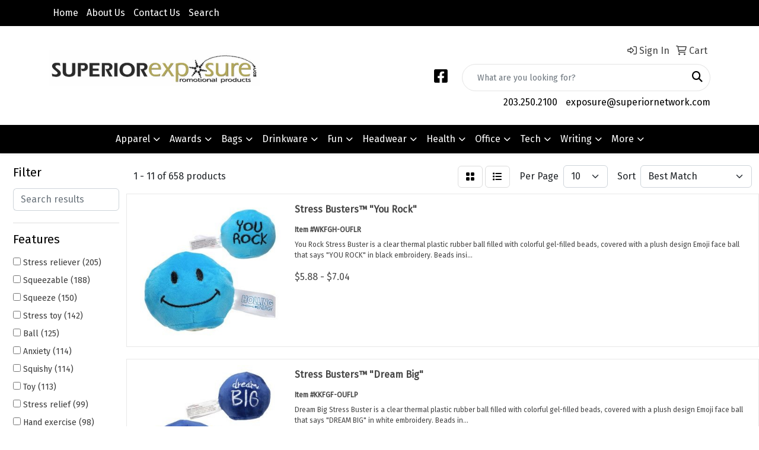

--- FILE ---
content_type: text/html
request_url: https://www.superiorexposure.com/ws/ws.dll/StartSrch?UID=8722&WENavID=19542318
body_size: 11806
content:
<!DOCTYPE html>
<html lang="en"><head>
<meta charset="utf-8">
<meta http-equiv="X-UA-Compatible" content="IE=edge">
<meta name="viewport" content="width=device-width, initial-scale=1">
<!-- The above 3 meta tags *must* come first in the head; any other head content must come *after* these tags -->


<link href="/distsite/styles/8/css/bootstrap.min.css" rel="stylesheet" />
<link href="https://fonts.googleapis.com/css?family=Open+Sans:400,600|Oswald:400,600" rel="stylesheet">
<link href="/distsite/styles/8/css/owl.carousel.min.css" rel="stylesheet">
<link href="/distsite/styles/8/css/nouislider.css" rel="stylesheet">
<!--<link href="/distsite/styles/8/css/menu.css" rel="stylesheet"/>-->
<link href="/distsite/styles/8/css/flexslider.css" rel="stylesheet">
<link href="/distsite/styles/8/css/all.min.css" rel="stylesheet">
<link href="/distsite/styles/8/css/slick/slick.css" rel="stylesheet"/>
<link href="/distsite/styles/8/css/lightbox/lightbox.css" rel="stylesheet"  />
<link href="/distsite/styles/8/css/yamm.css" rel="stylesheet" />
<!-- Custom styles for this theme -->
<link href="/we/we.dll/StyleSheet?UN=8722&Type=WETheme&TS=C44876.597037037" rel="stylesheet">
<!-- Custom styles for this theme -->
<link href="/we/we.dll/StyleSheet?UN=8722&Type=WETheme-PS&TS=C44876.597037037" rel="stylesheet">


<!-- HTML5 shim and Respond.js for IE8 support of HTML5 elements and media queries -->
<!--[if lt IE 9]>
      <script src="https://oss.maxcdn.com/html5shiv/3.7.3/html5shiv.min.js"></script>
      <script src="https://oss.maxcdn.com/respond/1.4.2/respond.min.js"></script>
    <![endif]-->

</head>

<body style="background:#fff;">


  <!-- Slide-Out Menu -->
  <div id="filter-menu" class="filter-menu">
    <button id="close-menu" class="btn-close"></button>
    <div class="menu-content">
      
<aside class="filter-sidebar">



<div class="filter-section first">
	<h2>Filter</h2>
	 <div class="input-group mb-3">
	 <input type="text" style="border-right:0;" placeholder="Search results" class="form-control text-search-within-results" name="SearchWithinResults" value="" maxlength="100" onkeyup="HandleTextFilter(event);">
	  <label class="input-group-text" style="background-color:#fff;"><a  style="display:none;" href="javascript:void(0);" class="remove-filter" data-toggle="tooltip" title="Clear" onclick="ClearTextFilter();"><i class="far fa-times" aria-hidden="true"></i> <span class="fa-sr-only">x</span></a></label>
	</div>
</div>

<a href="javascript:void(0);" class="clear-filters"  style="display:none;" onclick="ClearDrillDown();">Clear all filters</a>

<div class="filter-section"  style="display:none;">
	<h2>Categories</h2>

	<div class="filter-list">

	 

		<!-- wrapper for more filters -->
        <div class="show-filter">

		</div><!-- showfilters -->

	</div>

		<a href="#" class="show-more"  style="display:none;" >Show more</a>
</div>


<div class="filter-section" >
	<h2>Features</h2>

		<div class="filter-list">

	  		<div class="checkbox"><label><input class="filtercheckbox" type="checkbox" name="2|Stress reliever" ><span> Stress reliever (205)</span></label></div><div class="checkbox"><label><input class="filtercheckbox" type="checkbox" name="2|Squeezable" ><span> Squeezable (188)</span></label></div><div class="checkbox"><label><input class="filtercheckbox" type="checkbox" name="2|Squeeze" ><span> Squeeze (150)</span></label></div><div class="checkbox"><label><input class="filtercheckbox" type="checkbox" name="2|Stress toy" ><span> Stress toy (142)</span></label></div><div class="checkbox"><label><input class="filtercheckbox" type="checkbox" name="2|Ball" ><span> Ball (125)</span></label></div><div class="checkbox"><label><input class="filtercheckbox" type="checkbox" name="2|Anxiety" ><span> Anxiety (114)</span></label></div><div class="checkbox"><label><input class="filtercheckbox" type="checkbox" name="2|Squishy" ><span> Squishy (114)</span></label></div><div class="checkbox"><label><input class="filtercheckbox" type="checkbox" name="2|Toy" ><span> Toy (113)</span></label></div><div class="checkbox"><label><input class="filtercheckbox" type="checkbox" name="2|Stress relief" ><span> Stress relief (99)</span></label></div><div class="checkbox"><label><input class="filtercheckbox" type="checkbox" name="2|Hand exercise" ><span> Hand exercise (98)</span></label></div><div class="show-filter"><div class="checkbox"><label><input class="filtercheckbox" type="checkbox" name="2|Stress ball" ><span> Stress ball (91)</span></label></div><div class="checkbox"><label><input class="filtercheckbox" type="checkbox" name="2|Novelty" ><span> Novelty (90)</span></label></div><div class="checkbox"><label><input class="filtercheckbox" type="checkbox" name="2|Hand therapy" ><span> Hand therapy (85)</span></label></div><div class="checkbox"><label><input class="filtercheckbox" type="checkbox" name="2|Soft" ><span> Soft (85)</span></label></div><div class="checkbox"><label><input class="filtercheckbox" type="checkbox" name="2|Stress" ><span> Stress (83)</span></label></div><div class="checkbox"><label><input class="filtercheckbox" type="checkbox" name="2|Tension" ><span> Tension (78)</span></label></div><div class="checkbox"><label><input class="filtercheckbox" type="checkbox" name="2|Office" ><span> Office (77)</span></label></div><div class="checkbox"><label><input class="filtercheckbox" type="checkbox" name="2|Stressball" ><span> Stressball (69)</span></label></div><div class="checkbox"><label><input class="filtercheckbox" type="checkbox" name="2|Fidget" ><span> Fidget (65)</span></label></div><div class="checkbox"><label><input class="filtercheckbox" type="checkbox" name="2|Fun" ><span> Fun (65)</span></label></div><div class="checkbox"><label><input class="filtercheckbox" type="checkbox" name="2|Tension reliever" ><span> Tension reliever (65)</span></label></div><div class="checkbox"><label><input class="filtercheckbox" type="checkbox" name="2|Frustration" ><span> Frustration (61)</span></label></div><div class="checkbox"><label><input class="filtercheckbox" type="checkbox" name="2|Squeezie®" ><span> Squeezie® (60)</span></label></div><div class="checkbox"><label><input class="filtercheckbox" type="checkbox" name="2|Foam" ><span> Foam (52)</span></label></div><div class="checkbox"><label><input class="filtercheckbox" type="checkbox" name="2|Pu" ><span> Pu (52)</span></label></div><div class="checkbox"><label><input class="filtercheckbox" type="checkbox" name="2|Reliever" ><span> Reliever (52)</span></label></div><div class="checkbox"><label><input class="filtercheckbox" type="checkbox" name="2|Round" ><span> Round (44)</span></label></div><div class="checkbox"><label><input class="filtercheckbox" type="checkbox" name="2|Cutie" ><span> Cutie (43)</span></label></div><div class="checkbox"><label><input class="filtercheckbox" type="checkbox" name="2|Relief" ><span> Relief (43)</span></label></div><div class="checkbox"><label><input class="filtercheckbox" type="checkbox" name="2|Portable" ><span> Portable (42)</span></label></div><div class="checkbox"><label><input class="filtercheckbox" type="checkbox" name="2|Kid" ><span> Kid (41)</span></label></div><div class="checkbox"><label><input class="filtercheckbox" type="checkbox" name="2|Decompression" ><span> Decompression (40)</span></label></div><div class="checkbox"><label><input class="filtercheckbox" type="checkbox" name="2|Sensory" ><span> Sensory (40)</span></label></div><div class="checkbox"><label><input class="filtercheckbox" type="checkbox" name="2|Relieve stress" ><span> Relieve stress (39)</span></label></div><div class="checkbox"><label><input class="filtercheckbox" type="checkbox" name="2|Face" ><span> Face (37)</span></label></div><div class="checkbox"><label><input class="filtercheckbox" type="checkbox" name="2|Man" ><span> Man (33)</span></label></div><div class="checkbox"><label><input class="filtercheckbox" type="checkbox" name="2|Squeeze ball" ><span> Squeeze ball (33)</span></label></div><div class="checkbox"><label><input class="filtercheckbox" type="checkbox" name="2|Handheld" ><span> Handheld (32)</span></label></div><div class="checkbox"><label><input class="filtercheckbox" type="checkbox" name="2|Polyurethane" ><span> Polyurethane (32)</span></label></div><div class="checkbox"><label><input class="filtercheckbox" type="checkbox" name="2|Relaxation" ><span> Relaxation (32)</span></label></div><div class="checkbox"><label><input class="filtercheckbox" type="checkbox" name="2|Durable" ><span> Durable (31)</span></label></div><div class="checkbox"><label><input class="filtercheckbox" type="checkbox" name="2|Funny" ><span> Funny (30)</span></label></div><div class="checkbox"><label><input class="filtercheckbox" type="checkbox" name="2|Sports" ><span> Sports (30)</span></label></div><div class="checkbox"><label><input class="filtercheckbox" type="checkbox" name="2|Squeeze toy" ><span> Squeeze toy (30)</span></label></div><div class="checkbox"><label><input class="filtercheckbox" type="checkbox" name="2|Squishy toy" ><span> Squishy toy (29)</span></label></div><div class="checkbox"><label><input class="filtercheckbox" type="checkbox" name="2|Smile" ><span> Smile (27)</span></label></div><div class="checkbox"><label><input class="filtercheckbox" type="checkbox" name="2|Anxiety toy" ><span> Anxiety toy (26)</span></label></div><div class="checkbox"><label><input class="filtercheckbox" type="checkbox" name="2|Desk" ><span> Desk (26)</span></label></div><div class="checkbox"><label><input class="filtercheckbox" type="checkbox" name="2|Slow rising" ><span> Slow rising (26)</span></label></div><div class="checkbox"><label><input class="filtercheckbox" type="checkbox" name="2|Therapy" ><span> Therapy (26)</span></label></div></div>

			<!-- wrapper for more filters -->
			<div class="show-filter">

			</div><!-- showfilters -->
 		</div>
		<a href="#" class="show-more"  >Show more</a>


</div>


<div class="filter-section" >
	<h2>Colors</h2>

		<div class="filter-list">

		  	<div class="checkbox"><label><input class="filtercheckbox" type="checkbox" name="1|Yellow" ><span> Yellow (232)</span></label></div><div class="checkbox"><label><input class="filtercheckbox" type="checkbox" name="1|Red" ><span> Red (209)</span></label></div><div class="checkbox"><label><input class="filtercheckbox" type="checkbox" name="1|Blue" ><span> Blue (188)</span></label></div><div class="checkbox"><label><input class="filtercheckbox" type="checkbox" name="1|Green" ><span> Green (180)</span></label></div><div class="checkbox"><label><input class="filtercheckbox" type="checkbox" name="1|Orange" ><span> Orange (157)</span></label></div><div class="checkbox"><label><input class="filtercheckbox" type="checkbox" name="1|White" ><span> White (150)</span></label></div><div class="checkbox"><label><input class="filtercheckbox" type="checkbox" name="1|Pink" ><span> Pink (74)</span></label></div><div class="checkbox"><label><input class="filtercheckbox" type="checkbox" name="1|Black" ><span> Black (68)</span></label></div><div class="checkbox"><label><input class="filtercheckbox" type="checkbox" name="1|Purple" ><span> Purple (55)</span></label></div><div class="checkbox"><label><input class="filtercheckbox" type="checkbox" name="1|Various" ><span> Various (52)</span></label></div><div class="show-filter"><div class="checkbox"><label><input class="filtercheckbox" type="checkbox" name="1|Brown" ><span> Brown (42)</span></label></div><div class="checkbox"><label><input class="filtercheckbox" type="checkbox" name="1|Gray" ><span> Gray (35)</span></label></div><div class="checkbox"><label><input class="filtercheckbox" type="checkbox" name="1|Gold" ><span> Gold (13)</span></label></div><div class="checkbox"><label><input class="filtercheckbox" type="checkbox" name="1|Navy blue" ><span> Navy blue (13)</span></label></div><div class="checkbox"><label><input class="filtercheckbox" type="checkbox" name="1|Silver" ><span> Silver (13)</span></label></div><div class="checkbox"><label><input class="filtercheckbox" type="checkbox" name="1|Light blue" ><span> Light blue (12)</span></label></div><div class="checkbox"><label><input class="filtercheckbox" type="checkbox" name="1|Royal blue" ><span> Royal blue (11)</span></label></div><div class="checkbox"><label><input class="filtercheckbox" type="checkbox" name="1|Light green" ><span> Light green (8)</span></label></div><div class="checkbox"><label><input class="filtercheckbox" type="checkbox" name="1|Black/white" ><span> Black/white (7)</span></label></div><div class="checkbox"><label><input class="filtercheckbox" type="checkbox" name="1|Lime green" ><span> Lime green (7)</span></label></div><div class="checkbox"><label><input class="filtercheckbox" type="checkbox" name="1|Red/white" ><span> Red/white (7)</span></label></div><div class="checkbox"><label><input class="filtercheckbox" type="checkbox" name="1|White/black" ><span> White/black (7)</span></label></div><div class="checkbox"><label><input class="filtercheckbox" type="checkbox" name="1|Blue/white" ><span> Blue/white (6)</span></label></div><div class="checkbox"><label><input class="filtercheckbox" type="checkbox" name="1|Dark blue" ><span> Dark blue (6)</span></label></div><div class="checkbox"><label><input class="filtercheckbox" type="checkbox" name="1|Orange/black" ><span> Orange/black (6)</span></label></div><div class="checkbox"><label><input class="filtercheckbox" type="checkbox" name="1|Dark green" ><span> Dark green (5)</span></label></div><div class="checkbox"><label><input class="filtercheckbox" type="checkbox" name="1|Yellow/black" ><span> Yellow/black (5)</span></label></div><div class="checkbox"><label><input class="filtercheckbox" type="checkbox" name="1|Brown/white/black" ><span> Brown/white/black (4)</span></label></div><div class="checkbox"><label><input class="filtercheckbox" type="checkbox" name="1|Custom" ><span> Custom (4)</span></label></div><div class="checkbox"><label><input class="filtercheckbox" type="checkbox" name="1|Green/white/black" ><span> Green/white/black (4)</span></label></div><div class="checkbox"><label><input class="filtercheckbox" type="checkbox" name="1|Beige" ><span> Beige (3)</span></label></div><div class="checkbox"><label><input class="filtercheckbox" type="checkbox" name="1|Blue/black" ><span> Blue/black (3)</span></label></div><div class="checkbox"><label><input class="filtercheckbox" type="checkbox" name="1|Blue/green" ><span> Blue/green (3)</span></label></div><div class="checkbox"><label><input class="filtercheckbox" type="checkbox" name="1|Brown/white" ><span> Brown/white (3)</span></label></div><div class="checkbox"><label><input class="filtercheckbox" type="checkbox" name="1|Green/blue" ><span> Green/blue (3)</span></label></div><div class="checkbox"><label><input class="filtercheckbox" type="checkbox" name="1|Pink/white" ><span> Pink/white (3)</span></label></div><div class="checkbox"><label><input class="filtercheckbox" type="checkbox" name="1|Rainbow" ><span> Rainbow (3)</span></label></div><div class="checkbox"><label><input class="filtercheckbox" type="checkbox" name="1|Yellow/black/red" ><span> Yellow/black/red (3)</span></label></div><div class="checkbox"><label><input class="filtercheckbox" type="checkbox" name="1|Yellow/red" ><span> Yellow/red (3)</span></label></div><div class="checkbox"><label><input class="filtercheckbox" type="checkbox" name="1|Ball various" ><span> Ball various (2)</span></label></div><div class="checkbox"><label><input class="filtercheckbox" type="checkbox" name="1|Beige/black" ><span> Beige/black (2)</span></label></div><div class="checkbox"><label><input class="filtercheckbox" type="checkbox" name="1|Beige/pink/black" ><span> Beige/pink/black (2)</span></label></div><div class="checkbox"><label><input class="filtercheckbox" type="checkbox" name="1|Black/beige" ><span> Black/beige (2)</span></label></div><div class="checkbox"><label><input class="filtercheckbox" type="checkbox" name="1|Blue/light blue" ><span> Blue/light blue (2)</span></label></div><div class="checkbox"><label><input class="filtercheckbox" type="checkbox" name="1|Blue/red" ><span> Blue/red (2)</span></label></div><div class="checkbox"><label><input class="filtercheckbox" type="checkbox" name="1|Brown/pink" ><span> Brown/pink (2)</span></label></div><div class="checkbox"><label><input class="filtercheckbox" type="checkbox" name="1|Brown/pink/black" ><span> Brown/pink/black (2)</span></label></div><div class="checkbox"><label><input class="filtercheckbox" type="checkbox" name="1|Burgundy" ><span> Burgundy (2)</span></label></div><div class="checkbox"><label><input class="filtercheckbox" type="checkbox" name="1|Clear/various" ><span> Clear/various (2)</span></label></div><div class="checkbox"><label><input class="filtercheckbox" type="checkbox" name="1|Dark brown/black" ><span> Dark brown/black (2)</span></label></div></div>


			<!-- wrapper for more filters -->
			<div class="show-filter">

			</div><!-- showfilters -->

		  </div>

		<a href="#" class="show-more"  >Show more</a>
</div>


<div class="filter-section"  >
	<h2>Price Range</h2>
	<div class="filter-price-wrap">
		<div class="filter-price-inner">
			<div class="input-group">
				<span class="input-group-text input-group-text-white">$</span>
				<input type="text" class="form-control form-control-sm filter-min-prices" name="min-prices" value="" placeholder="Min" onkeyup="HandlePriceFilter(event);">
			</div>
			<div class="input-group">
				<span class="input-group-text input-group-text-white">$</span>
				<input type="text" class="form-control form-control-sm filter-max-prices" name="max-prices" value="" placeholder="Max" onkeyup="HandlePriceFilter(event);">
			</div>
		</div>
		<a href="javascript:void(0)" onclick="SetPriceFilter();" ><i class="fa-solid fa-chevron-right"></i></a>
	</div>
</div>

<div class="filter-section"   >
	<h2>Quantity</h2>
	<div class="filter-price-wrap mb-2">
		<input type="text" class="form-control form-control-sm filter-quantity" value="" placeholder="Qty" onkeyup="HandleQuantityFilter(event);">
		<a href="javascript:void(0)" onclick="SetQuantityFilter();"><i class="fa-solid fa-chevron-right"></i></a>
	</div>
</div>




	</aside>

    </div>
</div>




	<div class="container-fluid">
		<div class="row">

			<div class="col-md-3 col-lg-2">
        <div class="d-none d-md-block">
          <div id="desktop-filter">
            
<aside class="filter-sidebar">



<div class="filter-section first">
	<h2>Filter</h2>
	 <div class="input-group mb-3">
	 <input type="text" style="border-right:0;" placeholder="Search results" class="form-control text-search-within-results" name="SearchWithinResults" value="" maxlength="100" onkeyup="HandleTextFilter(event);">
	  <label class="input-group-text" style="background-color:#fff;"><a  style="display:none;" href="javascript:void(0);" class="remove-filter" data-toggle="tooltip" title="Clear" onclick="ClearTextFilter();"><i class="far fa-times" aria-hidden="true"></i> <span class="fa-sr-only">x</span></a></label>
	</div>
</div>

<a href="javascript:void(0);" class="clear-filters"  style="display:none;" onclick="ClearDrillDown();">Clear all filters</a>

<div class="filter-section"  style="display:none;">
	<h2>Categories</h2>

	<div class="filter-list">

	 

		<!-- wrapper for more filters -->
        <div class="show-filter">

		</div><!-- showfilters -->

	</div>

		<a href="#" class="show-more"  style="display:none;" >Show more</a>
</div>


<div class="filter-section" >
	<h2>Features</h2>

		<div class="filter-list">

	  		<div class="checkbox"><label><input class="filtercheckbox" type="checkbox" name="2|Stress reliever" ><span> Stress reliever (205)</span></label></div><div class="checkbox"><label><input class="filtercheckbox" type="checkbox" name="2|Squeezable" ><span> Squeezable (188)</span></label></div><div class="checkbox"><label><input class="filtercheckbox" type="checkbox" name="2|Squeeze" ><span> Squeeze (150)</span></label></div><div class="checkbox"><label><input class="filtercheckbox" type="checkbox" name="2|Stress toy" ><span> Stress toy (142)</span></label></div><div class="checkbox"><label><input class="filtercheckbox" type="checkbox" name="2|Ball" ><span> Ball (125)</span></label></div><div class="checkbox"><label><input class="filtercheckbox" type="checkbox" name="2|Anxiety" ><span> Anxiety (114)</span></label></div><div class="checkbox"><label><input class="filtercheckbox" type="checkbox" name="2|Squishy" ><span> Squishy (114)</span></label></div><div class="checkbox"><label><input class="filtercheckbox" type="checkbox" name="2|Toy" ><span> Toy (113)</span></label></div><div class="checkbox"><label><input class="filtercheckbox" type="checkbox" name="2|Stress relief" ><span> Stress relief (99)</span></label></div><div class="checkbox"><label><input class="filtercheckbox" type="checkbox" name="2|Hand exercise" ><span> Hand exercise (98)</span></label></div><div class="show-filter"><div class="checkbox"><label><input class="filtercheckbox" type="checkbox" name="2|Stress ball" ><span> Stress ball (91)</span></label></div><div class="checkbox"><label><input class="filtercheckbox" type="checkbox" name="2|Novelty" ><span> Novelty (90)</span></label></div><div class="checkbox"><label><input class="filtercheckbox" type="checkbox" name="2|Hand therapy" ><span> Hand therapy (85)</span></label></div><div class="checkbox"><label><input class="filtercheckbox" type="checkbox" name="2|Soft" ><span> Soft (85)</span></label></div><div class="checkbox"><label><input class="filtercheckbox" type="checkbox" name="2|Stress" ><span> Stress (83)</span></label></div><div class="checkbox"><label><input class="filtercheckbox" type="checkbox" name="2|Tension" ><span> Tension (78)</span></label></div><div class="checkbox"><label><input class="filtercheckbox" type="checkbox" name="2|Office" ><span> Office (77)</span></label></div><div class="checkbox"><label><input class="filtercheckbox" type="checkbox" name="2|Stressball" ><span> Stressball (69)</span></label></div><div class="checkbox"><label><input class="filtercheckbox" type="checkbox" name="2|Fidget" ><span> Fidget (65)</span></label></div><div class="checkbox"><label><input class="filtercheckbox" type="checkbox" name="2|Fun" ><span> Fun (65)</span></label></div><div class="checkbox"><label><input class="filtercheckbox" type="checkbox" name="2|Tension reliever" ><span> Tension reliever (65)</span></label></div><div class="checkbox"><label><input class="filtercheckbox" type="checkbox" name="2|Frustration" ><span> Frustration (61)</span></label></div><div class="checkbox"><label><input class="filtercheckbox" type="checkbox" name="2|Squeezie®" ><span> Squeezie® (60)</span></label></div><div class="checkbox"><label><input class="filtercheckbox" type="checkbox" name="2|Foam" ><span> Foam (52)</span></label></div><div class="checkbox"><label><input class="filtercheckbox" type="checkbox" name="2|Pu" ><span> Pu (52)</span></label></div><div class="checkbox"><label><input class="filtercheckbox" type="checkbox" name="2|Reliever" ><span> Reliever (52)</span></label></div><div class="checkbox"><label><input class="filtercheckbox" type="checkbox" name="2|Round" ><span> Round (44)</span></label></div><div class="checkbox"><label><input class="filtercheckbox" type="checkbox" name="2|Cutie" ><span> Cutie (43)</span></label></div><div class="checkbox"><label><input class="filtercheckbox" type="checkbox" name="2|Relief" ><span> Relief (43)</span></label></div><div class="checkbox"><label><input class="filtercheckbox" type="checkbox" name="2|Portable" ><span> Portable (42)</span></label></div><div class="checkbox"><label><input class="filtercheckbox" type="checkbox" name="2|Kid" ><span> Kid (41)</span></label></div><div class="checkbox"><label><input class="filtercheckbox" type="checkbox" name="2|Decompression" ><span> Decompression (40)</span></label></div><div class="checkbox"><label><input class="filtercheckbox" type="checkbox" name="2|Sensory" ><span> Sensory (40)</span></label></div><div class="checkbox"><label><input class="filtercheckbox" type="checkbox" name="2|Relieve stress" ><span> Relieve stress (39)</span></label></div><div class="checkbox"><label><input class="filtercheckbox" type="checkbox" name="2|Face" ><span> Face (37)</span></label></div><div class="checkbox"><label><input class="filtercheckbox" type="checkbox" name="2|Man" ><span> Man (33)</span></label></div><div class="checkbox"><label><input class="filtercheckbox" type="checkbox" name="2|Squeeze ball" ><span> Squeeze ball (33)</span></label></div><div class="checkbox"><label><input class="filtercheckbox" type="checkbox" name="2|Handheld" ><span> Handheld (32)</span></label></div><div class="checkbox"><label><input class="filtercheckbox" type="checkbox" name="2|Polyurethane" ><span> Polyurethane (32)</span></label></div><div class="checkbox"><label><input class="filtercheckbox" type="checkbox" name="2|Relaxation" ><span> Relaxation (32)</span></label></div><div class="checkbox"><label><input class="filtercheckbox" type="checkbox" name="2|Durable" ><span> Durable (31)</span></label></div><div class="checkbox"><label><input class="filtercheckbox" type="checkbox" name="2|Funny" ><span> Funny (30)</span></label></div><div class="checkbox"><label><input class="filtercheckbox" type="checkbox" name="2|Sports" ><span> Sports (30)</span></label></div><div class="checkbox"><label><input class="filtercheckbox" type="checkbox" name="2|Squeeze toy" ><span> Squeeze toy (30)</span></label></div><div class="checkbox"><label><input class="filtercheckbox" type="checkbox" name="2|Squishy toy" ><span> Squishy toy (29)</span></label></div><div class="checkbox"><label><input class="filtercheckbox" type="checkbox" name="2|Smile" ><span> Smile (27)</span></label></div><div class="checkbox"><label><input class="filtercheckbox" type="checkbox" name="2|Anxiety toy" ><span> Anxiety toy (26)</span></label></div><div class="checkbox"><label><input class="filtercheckbox" type="checkbox" name="2|Desk" ><span> Desk (26)</span></label></div><div class="checkbox"><label><input class="filtercheckbox" type="checkbox" name="2|Slow rising" ><span> Slow rising (26)</span></label></div><div class="checkbox"><label><input class="filtercheckbox" type="checkbox" name="2|Therapy" ><span> Therapy (26)</span></label></div></div>

			<!-- wrapper for more filters -->
			<div class="show-filter">

			</div><!-- showfilters -->
 		</div>
		<a href="#" class="show-more"  >Show more</a>


</div>


<div class="filter-section" >
	<h2>Colors</h2>

		<div class="filter-list">

		  	<div class="checkbox"><label><input class="filtercheckbox" type="checkbox" name="1|Yellow" ><span> Yellow (232)</span></label></div><div class="checkbox"><label><input class="filtercheckbox" type="checkbox" name="1|Red" ><span> Red (209)</span></label></div><div class="checkbox"><label><input class="filtercheckbox" type="checkbox" name="1|Blue" ><span> Blue (188)</span></label></div><div class="checkbox"><label><input class="filtercheckbox" type="checkbox" name="1|Green" ><span> Green (180)</span></label></div><div class="checkbox"><label><input class="filtercheckbox" type="checkbox" name="1|Orange" ><span> Orange (157)</span></label></div><div class="checkbox"><label><input class="filtercheckbox" type="checkbox" name="1|White" ><span> White (150)</span></label></div><div class="checkbox"><label><input class="filtercheckbox" type="checkbox" name="1|Pink" ><span> Pink (74)</span></label></div><div class="checkbox"><label><input class="filtercheckbox" type="checkbox" name="1|Black" ><span> Black (68)</span></label></div><div class="checkbox"><label><input class="filtercheckbox" type="checkbox" name="1|Purple" ><span> Purple (55)</span></label></div><div class="checkbox"><label><input class="filtercheckbox" type="checkbox" name="1|Various" ><span> Various (52)</span></label></div><div class="show-filter"><div class="checkbox"><label><input class="filtercheckbox" type="checkbox" name="1|Brown" ><span> Brown (42)</span></label></div><div class="checkbox"><label><input class="filtercheckbox" type="checkbox" name="1|Gray" ><span> Gray (35)</span></label></div><div class="checkbox"><label><input class="filtercheckbox" type="checkbox" name="1|Gold" ><span> Gold (13)</span></label></div><div class="checkbox"><label><input class="filtercheckbox" type="checkbox" name="1|Navy blue" ><span> Navy blue (13)</span></label></div><div class="checkbox"><label><input class="filtercheckbox" type="checkbox" name="1|Silver" ><span> Silver (13)</span></label></div><div class="checkbox"><label><input class="filtercheckbox" type="checkbox" name="1|Light blue" ><span> Light blue (12)</span></label></div><div class="checkbox"><label><input class="filtercheckbox" type="checkbox" name="1|Royal blue" ><span> Royal blue (11)</span></label></div><div class="checkbox"><label><input class="filtercheckbox" type="checkbox" name="1|Light green" ><span> Light green (8)</span></label></div><div class="checkbox"><label><input class="filtercheckbox" type="checkbox" name="1|Black/white" ><span> Black/white (7)</span></label></div><div class="checkbox"><label><input class="filtercheckbox" type="checkbox" name="1|Lime green" ><span> Lime green (7)</span></label></div><div class="checkbox"><label><input class="filtercheckbox" type="checkbox" name="1|Red/white" ><span> Red/white (7)</span></label></div><div class="checkbox"><label><input class="filtercheckbox" type="checkbox" name="1|White/black" ><span> White/black (7)</span></label></div><div class="checkbox"><label><input class="filtercheckbox" type="checkbox" name="1|Blue/white" ><span> Blue/white (6)</span></label></div><div class="checkbox"><label><input class="filtercheckbox" type="checkbox" name="1|Dark blue" ><span> Dark blue (6)</span></label></div><div class="checkbox"><label><input class="filtercheckbox" type="checkbox" name="1|Orange/black" ><span> Orange/black (6)</span></label></div><div class="checkbox"><label><input class="filtercheckbox" type="checkbox" name="1|Dark green" ><span> Dark green (5)</span></label></div><div class="checkbox"><label><input class="filtercheckbox" type="checkbox" name="1|Yellow/black" ><span> Yellow/black (5)</span></label></div><div class="checkbox"><label><input class="filtercheckbox" type="checkbox" name="1|Brown/white/black" ><span> Brown/white/black (4)</span></label></div><div class="checkbox"><label><input class="filtercheckbox" type="checkbox" name="1|Custom" ><span> Custom (4)</span></label></div><div class="checkbox"><label><input class="filtercheckbox" type="checkbox" name="1|Green/white/black" ><span> Green/white/black (4)</span></label></div><div class="checkbox"><label><input class="filtercheckbox" type="checkbox" name="1|Beige" ><span> Beige (3)</span></label></div><div class="checkbox"><label><input class="filtercheckbox" type="checkbox" name="1|Blue/black" ><span> Blue/black (3)</span></label></div><div class="checkbox"><label><input class="filtercheckbox" type="checkbox" name="1|Blue/green" ><span> Blue/green (3)</span></label></div><div class="checkbox"><label><input class="filtercheckbox" type="checkbox" name="1|Brown/white" ><span> Brown/white (3)</span></label></div><div class="checkbox"><label><input class="filtercheckbox" type="checkbox" name="1|Green/blue" ><span> Green/blue (3)</span></label></div><div class="checkbox"><label><input class="filtercheckbox" type="checkbox" name="1|Pink/white" ><span> Pink/white (3)</span></label></div><div class="checkbox"><label><input class="filtercheckbox" type="checkbox" name="1|Rainbow" ><span> Rainbow (3)</span></label></div><div class="checkbox"><label><input class="filtercheckbox" type="checkbox" name="1|Yellow/black/red" ><span> Yellow/black/red (3)</span></label></div><div class="checkbox"><label><input class="filtercheckbox" type="checkbox" name="1|Yellow/red" ><span> Yellow/red (3)</span></label></div><div class="checkbox"><label><input class="filtercheckbox" type="checkbox" name="1|Ball various" ><span> Ball various (2)</span></label></div><div class="checkbox"><label><input class="filtercheckbox" type="checkbox" name="1|Beige/black" ><span> Beige/black (2)</span></label></div><div class="checkbox"><label><input class="filtercheckbox" type="checkbox" name="1|Beige/pink/black" ><span> Beige/pink/black (2)</span></label></div><div class="checkbox"><label><input class="filtercheckbox" type="checkbox" name="1|Black/beige" ><span> Black/beige (2)</span></label></div><div class="checkbox"><label><input class="filtercheckbox" type="checkbox" name="1|Blue/light blue" ><span> Blue/light blue (2)</span></label></div><div class="checkbox"><label><input class="filtercheckbox" type="checkbox" name="1|Blue/red" ><span> Blue/red (2)</span></label></div><div class="checkbox"><label><input class="filtercheckbox" type="checkbox" name="1|Brown/pink" ><span> Brown/pink (2)</span></label></div><div class="checkbox"><label><input class="filtercheckbox" type="checkbox" name="1|Brown/pink/black" ><span> Brown/pink/black (2)</span></label></div><div class="checkbox"><label><input class="filtercheckbox" type="checkbox" name="1|Burgundy" ><span> Burgundy (2)</span></label></div><div class="checkbox"><label><input class="filtercheckbox" type="checkbox" name="1|Clear/various" ><span> Clear/various (2)</span></label></div><div class="checkbox"><label><input class="filtercheckbox" type="checkbox" name="1|Dark brown/black" ><span> Dark brown/black (2)</span></label></div></div>


			<!-- wrapper for more filters -->
			<div class="show-filter">

			</div><!-- showfilters -->

		  </div>

		<a href="#" class="show-more"  >Show more</a>
</div>


<div class="filter-section"  >
	<h2>Price Range</h2>
	<div class="filter-price-wrap">
		<div class="filter-price-inner">
			<div class="input-group">
				<span class="input-group-text input-group-text-white">$</span>
				<input type="text" class="form-control form-control-sm filter-min-prices" name="min-prices" value="" placeholder="Min" onkeyup="HandlePriceFilter(event);">
			</div>
			<div class="input-group">
				<span class="input-group-text input-group-text-white">$</span>
				<input type="text" class="form-control form-control-sm filter-max-prices" name="max-prices" value="" placeholder="Max" onkeyup="HandlePriceFilter(event);">
			</div>
		</div>
		<a href="javascript:void(0)" onclick="SetPriceFilter();" ><i class="fa-solid fa-chevron-right"></i></a>
	</div>
</div>

<div class="filter-section"   >
	<h2>Quantity</h2>
	<div class="filter-price-wrap mb-2">
		<input type="text" class="form-control form-control-sm filter-quantity" value="" placeholder="Qty" onkeyup="HandleQuantityFilter(event);">
		<a href="javascript:void(0)" onclick="SetQuantityFilter();"><i class="fa-solid fa-chevron-right"></i></a>
	</div>
</div>




	</aside>

          </div>
        </div>
			</div>

			<div class="col-md-9 col-lg-10">
				

				<ol class="breadcrumb"  style="display:none;" >
              		<li><a href="https://www.superiorexposure.com" target="_top">Home</a></li>
             	 	<li class="active">People</li>
            	</ol>




				<div id="product-list-controls">

				
						<div class="d-flex align-items-center justify-content-between">
							<div class="d-none d-md-block me-3">
								1 - 11 of  658 <span class="d-none d-lg-inline">products</span>
							</div>
					  
						  <!-- Right Aligned Controls -->
						  <div class="product-controls-right d-flex align-items-center">
       
              <button id="show-filter-button" class="btn btn-control d-block d-md-none"><i class="fa-solid fa-filter" aria-hidden="true"></i></button>

							
							<span class="me-3">
								<a href="/ws/ws.dll/StartSrch?UID=8722&WENavID=19542318&View=T&ST=260119055242024109612882444" class="btn btn-control grid" title="Change to Grid View"><i class="fa-solid fa-grid-2" aria-hidden="true"></i>  <span class="fa-sr-only">Grid</span></a>
								<a href="/ws/ws.dll/StartSrch?UID=8722&WENavID=19542318&View=L&ST=260119055242024109612882444" class="btn btn-control" title="Change to List View"><i class="fa-solid fa-list"></i> <span class="fa-sr-only">List</span></a>
							</span>
							
					  
							<!-- Number of Items Per Page -->
							<div class="me-2 d-none d-lg-block">
								<label>Per Page</label>
							</div>
							<div class="me-3 d-none d-md-block">
								<select class="form-select notranslate" onchange="GoToNewURL(this);" aria-label="Items per page">
									<option value="/ws/ws.dll/StartSrch?UID=8722&WENavID=19542318&ST=260119055242024109612882444&PPP=10" selected>10</option><option value="/ws/ws.dll/StartSrch?UID=8722&WENavID=19542318&ST=260119055242024109612882444&PPP=25" >25</option><option value="/ws/ws.dll/StartSrch?UID=8722&WENavID=19542318&ST=260119055242024109612882444&PPP=50" >50</option><option value="/ws/ws.dll/StartSrch?UID=8722&WENavID=19542318&ST=260119055242024109612882444&PPP=100" >100</option><option value="/ws/ws.dll/StartSrch?UID=8722&WENavID=19542318&ST=260119055242024109612882444&PPP=250" >250</option>
								
								</select>
							</div>
					  
							<!-- Sort By -->
							<div class="d-none d-lg-block me-2">
								<label>Sort</label>
							</div>
							<div>
								<select class="form-select" onchange="GoToNewURL(this);">
									<option value="/ws/ws.dll/StartSrch?UID=8722&WENavID=19542318&Sort=0" selected>Best Match</option><option value="/ws/ws.dll/StartSrch?UID=8722&WENavID=19542318&Sort=3">Most Popular</option><option value="/ws/ws.dll/StartSrch?UID=8722&WENavID=19542318&Sort=1">Price (Low to High)</option><option value="/ws/ws.dll/StartSrch?UID=8722&WENavID=19542318&Sort=2">Price (High to Low)</option>
								 </select>
							</div>
						  </div>
						</div>

			  </div>

				<!-- Product Results List -->
				<a name="0" href="#" alt="Item 0"></a>
<div class="row pr-list-item">
			<div class="col-sm-3 col-5">
				<a href="https://www.superiorexposure.com/p/WKFGH-OUFLR/stress-busters-you-rock" target="_parent"><img class="img-responsive" src="/ws/ws.dll/QPic?SN=60462&P=996752867&I=0&PX=300" alt="Stress Busters™ &quot;You Rock&quot;"></a>
			</div>
			<div class="col-sm-9 col-7">
				<a href="https://www.superiorexposure.com/p/WKFGH-OUFLR/stress-busters-you-rock" target="_parent" alt="Stress Busters™ &quot;You Rock&quot;">
				<p class="pr-name">Stress Busters™ &quot;You Rock&quot;</p>
				<div class="pr-meta-row">
					<div class="product-reviews"  style="display:none;">
						<div class="rating-stars">
						<i class="fa-solid fa-star-sharp" aria-hidden="true"></i><i class="fa-solid fa-star-sharp" aria-hidden="true"></i><i class="fa-solid fa-star-sharp" aria-hidden="true"></i><i class="fa-solid fa-star-sharp" aria-hidden="true"></i><i class="fa-solid fa-star-sharp" aria-hidden="true"></i>
						</div>
						<span class="rating-count">(0)</span>
					</div>
					
				</div>
				<p class="pr-number"><span class="notranslate">Item #WKFGH-OUFLR</span></p>
				<p class="pr-description">You Rock Stress Buster is a clear thermal plastic rubber ball filled with colorful gel-filled beads, covered with a plush design Emoji face ball that says &quot;YOU ROCK&quot; in black embroidery. Beads insi...</p>
				<p class="pr-price" ><span class="notranslate">$5.88</span> - <span class="notranslate">$7.04</span></p>
				</a>
	</div>
</div>
<a name="1" href="#" alt="Item 1"></a>
<div class="row pr-list-item">
			<div class="col-sm-3 col-5">
				<a href="https://www.superiorexposure.com/p/KKFGF-OUFLP/stress-busters-dream-big" target="_parent"><img class="img-responsive" src="/ws/ws.dll/QPic?SN=60462&P=196752865&I=0&PX=300" alt="Stress Busters™ &quot;Dream Big&quot;"></a>
			</div>
			<div class="col-sm-9 col-7">
				<a href="https://www.superiorexposure.com/p/KKFGF-OUFLP/stress-busters-dream-big" target="_parent" alt="Stress Busters™ &quot;Dream Big&quot;">
				<p class="pr-name">Stress Busters™ &quot;Dream Big&quot;</p>
				<div class="pr-meta-row">
					<div class="product-reviews"  style="display:none;">
						<div class="rating-stars">
						<i class="fa-solid fa-star-sharp" aria-hidden="true"></i><i class="fa-solid fa-star-sharp" aria-hidden="true"></i><i class="fa-solid fa-star-sharp" aria-hidden="true"></i><i class="fa-solid fa-star-sharp" aria-hidden="true"></i><i class="fa-solid fa-star-sharp" aria-hidden="true"></i>
						</div>
						<span class="rating-count">(0)</span>
					</div>
					
				</div>
				<p class="pr-number"><span class="notranslate">Item #KKFGF-OUFLP</span></p>
				<p class="pr-description">Dream Big Stress Buster is a clear thermal plastic rubber ball filled with colorful gel-filled beads, covered with a plush design Emoji face ball that says &quot;DREAM BIG&quot; in white embroidery. Beads in...</p>
				<p class="pr-price" ><span class="notranslate">$5.88</span> - <span class="notranslate">$7.04</span></p>
				</a>
	</div>
</div>
<a name="2" href="#" alt="Item 2"></a>
<div class="row pr-list-item">
			<div class="col-sm-3 col-5">
				<a href="https://www.superiorexposure.com/p/LJEFA-QMQQK/gel-man-stress-reliever" target="_parent"><img class="img-responsive" src="/ws/ws.dll/QPic?SN=60462&P=397533770&I=0&PX=300" alt="Gel Man Stress Reliever"></a>
			</div>
			<div class="col-sm-9 col-7">
				<a href="https://www.superiorexposure.com/p/LJEFA-QMQQK/gel-man-stress-reliever" target="_parent" alt="Gel Man Stress Reliever">
				<p class="pr-name">Gel Man Stress Reliever</p>
				<div class="pr-meta-row">
					<div class="product-reviews"  style="display:none;">
						<div class="rating-stars">
						<i class="fa-solid fa-star-sharp" aria-hidden="true"></i><i class="fa-solid fa-star-sharp" aria-hidden="true"></i><i class="fa-solid fa-star-sharp" aria-hidden="true"></i><i class="fa-solid fa-star-sharp" aria-hidden="true"></i><i class="fa-solid fa-star-sharp" aria-hidden="true"></i>
						</div>
						<span class="rating-count">(0)</span>
					</div>
					
				</div>
				<p class="pr-number"><span class="notranslate">Item #LJEFA-QMQQK</span></p>
				<p class="pr-description">Experience the ultimate squishy sensation with our Gel Man Squeeze Toy! Crafted from TPR and flour mixture inside, this squeezable toy offers both a satisfying tactile experience and a mesmerizing ...</p>
				<p class="pr-price" ><span class="notranslate">$3.48</span> - <span class="notranslate">$4.07</span></p>
				</a>
	</div>
</div>
<a name="3" href="#" alt="Item 3"></a>
<div class="row pr-list-item">
			<div class="col-sm-3 col-5">
				<a href="https://www.superiorexposure.com/p/WEAHD-MBZGJ/jack-o-lantern-stress-reliever" target="_parent"><img class="img-responsive" src="/ws/ws.dll/QPic?SN=60462&P=385518353&I=0&PX=300" alt="Jack O Lantern Stress Reliever"></a>
			</div>
			<div class="col-sm-9 col-7">
				<a href="https://www.superiorexposure.com/p/WEAHD-MBZGJ/jack-o-lantern-stress-reliever" target="_parent" alt="Jack O Lantern Stress Reliever">
				<p class="pr-name">Jack O Lantern Stress Reliever</p>
				<div class="pr-meta-row">
					<div class="product-reviews"  style="display:none;">
						<div class="rating-stars">
						<i class="fa-solid fa-star-sharp" aria-hidden="true"></i><i class="fa-solid fa-star-sharp" aria-hidden="true"></i><i class="fa-solid fa-star-sharp" aria-hidden="true"></i><i class="fa-solid fa-star-sharp" aria-hidden="true"></i><i class="fa-solid fa-star-sharp" aria-hidden="true"></i>
						</div>
						<span class="rating-count">(0)</span>
					</div>
					
				</div>
				<p class="pr-number"><span class="notranslate">Item #WEAHD-MBZGJ</span></p>
				<p class="pr-description">Jack'O Lantern Shaped Polyurethane Stress Reliever.  Complies with ASTM, CCPSA, CPSIA, Prop 65.  2.5&quot; L x 2.5&quot; W x 2.8125&quot; H</p>
				<p class="pr-price" ><span class="notranslate">$2.64</span> - <span class="notranslate">$3.15</span></p>
				</a>
	</div>
</div>
<a name="4" href="#" alt="Item 4"></a>
<div class="row pr-list-item">
			<div class="col-sm-3 col-5">
				<a href="https://www.superiorexposure.com/p/YMEDI-QCFZA/poop-emoji-stress-reliever" target="_parent"><img class="img-responsive" src="/ws/ws.dll/QPic?SN=60462&P=307350798&I=0&PX=300" alt="Poop Emoji Stress Reliever"></a>
			</div>
			<div class="col-sm-9 col-7">
				<a href="https://www.superiorexposure.com/p/YMEDI-QCFZA/poop-emoji-stress-reliever" target="_parent" alt="Poop Emoji Stress Reliever">
				<p class="pr-name">Poop Emoji Stress Reliever</p>
				<div class="pr-meta-row">
					<div class="product-reviews"  style="display:none;">
						<div class="rating-stars">
						<i class="fa-solid fa-star-sharp" aria-hidden="true"></i><i class="fa-solid fa-star-sharp" aria-hidden="true"></i><i class="fa-solid fa-star-sharp" aria-hidden="true"></i><i class="fa-solid fa-star-sharp" aria-hidden="true"></i><i class="fa-solid fa-star-sharp" aria-hidden="true"></i>
						</div>
						<span class="rating-count">(0)</span>
					</div>
					
				</div>
				<p class="pr-number"><span class="notranslate">Item #YMEDI-QCFZA</span></p>
				<p class="pr-description">Poop Shaped Polyurethane Stress Reliever with preprinted Emoji face.  Complies with ASTM, CPSIA, Prop 65.  2.375&quot; H x 2.75&quot; Diameter</p>
				<p class="pr-price" ><span class="notranslate">$3.02</span> - <span class="notranslate">$3.61</span></p>
				</a>
	</div>
</div>
<a name="5" href="#" alt="Item 5"></a>
<div class="row pr-list-item">
			<div class="col-sm-3 col-5">
				<a href="https://www.superiorexposure.com/p/NMDFI-EXMPY/cowboy-mad-cap-stress-reliever" target="_parent"><img class="img-responsive" src="/ws/ws.dll/QPic?SN=60462&P=512240678&I=0&PX=300" alt="Cowboy Mad Cap Stress Reliever"></a>
			</div>
			<div class="col-sm-9 col-7">
				<a href="https://www.superiorexposure.com/p/NMDFI-EXMPY/cowboy-mad-cap-stress-reliever" target="_parent" alt="Cowboy Mad Cap Stress Reliever">
				<p class="pr-name">Cowboy Mad Cap Stress Reliever</p>
				<div class="pr-meta-row">
					<div class="product-reviews"  style="display:none;">
						<div class="rating-stars">
						<i class="fa-solid fa-star-sharp" aria-hidden="true"></i><i class="fa-solid fa-star-sharp" aria-hidden="true"></i><i class="fa-solid fa-star-sharp" aria-hidden="true"></i><i class="fa-solid fa-star-sharp" aria-hidden="true"></i><i class="fa-solid fa-star-sharp" aria-hidden="true"></i>
						</div>
						<span class="rating-count">(0)</span>
					</div>
					
				</div>
				<p class="pr-number"><span class="notranslate">Item #NMDFI-EXMPY</span></p>
				<p class="pr-description">Stock face only available as pictured. White stress relievers may discolor over time. Please store them in their plastic bags away from direct sunlight and distribute within 3 months.  Complies wit...</p>
				<p class="pr-price" ><span class="notranslate">$3.61</span> - <span class="notranslate">$4.16</span></p>
				</a>
	</div>
</div>
<a name="6" href="#" alt="Item 6"></a>
<div class="row pr-list-item">
			<div class="col-sm-3 col-5">
				<a href="https://www.superiorexposure.com/p/JFFJA-MYDKG/sloth-ball-squeezies-stress-reliever" target="_parent"><img class="img-responsive" src="/ws/ws.dll/QPic?SN=50313&P=715907830&I=0&PX=300" alt="Sloth Ball squeezies® Stress Reliever"></a>
			</div>
			<div class="col-sm-9 col-7">
				<a href="https://www.superiorexposure.com/p/JFFJA-MYDKG/sloth-ball-squeezies-stress-reliever" target="_parent" alt="Sloth Ball squeezies® Stress Reliever">
				<p class="pr-name">Sloth Ball squeezies® Stress Reliever</p>
				<div class="pr-meta-row">
					<div class="product-reviews"  style="display:none;">
						<div class="rating-stars">
						<i class="fa-solid fa-star-sharp" aria-hidden="true"></i><i class="fa-solid fa-star-sharp" aria-hidden="true"></i><i class="fa-solid fa-star-sharp" aria-hidden="true"></i><i class="fa-solid fa-star-sharp" aria-hidden="true"></i><i class="fa-solid fa-star-sharp" aria-hidden="true"></i>
						</div>
						<span class="rating-count">(0)</span>
					</div>
					
				</div>
				<p class="pr-number"><span class="notranslate">Item #JFFJA-MYDKG</span></p>
				<p class="pr-description">This charming and adorable sloth stress ball, crafted from high-quality polyurethane foam, is guaranteed to win over your clients and bring a smile to their faces. Perfect for zoos, it offers a fun...</p>
				<p class="pr-price" ><span class="notranslate">$3.90</span> - <span class="notranslate">$4.95</span></p>
				</a>
	</div>
</div>
<a name="7" href="#" alt="Item 7"></a>
<div class="row pr-list-item">
			<div class="col-sm-3 col-5">
				<a href="https://www.superiorexposure.com/p/HIGKE-CABLK/smiley-face-squeezies-stress-reliever" target="_parent"><img class="img-responsive" src="/ws/ws.dll/QPic?SN=50313&P=56914924&I=0&PX=300" alt="Smiley Face Squeezies® Stress Reliever"></a>
			</div>
			<div class="col-sm-9 col-7">
				<a href="https://www.superiorexposure.com/p/HIGKE-CABLK/smiley-face-squeezies-stress-reliever" target="_parent" alt="Smiley Face Squeezies® Stress Reliever">
				<p class="pr-name">Smiley Face Squeezies® Stress Reliever</p>
				<div class="pr-meta-row">
					<div class="product-reviews"  style="display:none;">
						<div class="rating-stars">
						<i class="fa-solid fa-star-sharp active" aria-hidden="true"></i><i class="fa-solid fa-star-sharp active" aria-hidden="true"></i><i class="fa-solid fa-star-sharp active" aria-hidden="true"></i><i class="fa-solid fa-star-sharp active" aria-hidden="true"></i><i class="fa-solid fa-star-sharp" aria-hidden="true"></i>
						</div>
						<span class="rating-count">(1)</span>
					</div>
					
				</div>
				<p class="pr-number"><span class="notranslate">Item #HIGKE-CABLK</span></p>
				<p class="pr-description">A simple smiley face is nice, but a smiley face stress ball is way better! Perfect for advertising your company, each 2.75&quot; squeezable stress reliever will turn those stressful frowns into smiles o...</p>
				<p class="pr-price" ><span class="notranslate">$1.81</span> - <span class="notranslate">$2.36</span></p>
				</a>
	</div>
</div>
<a name="8" href="#" alt="Item 8"></a>
<div class="row pr-list-item">
			<div class="col-sm-3 col-5">
				<a href="https://www.superiorexposure.com/p/EMZLH-RACKN/smiley-guy-stress-reliever-desktop-cell-phone-stand-holder" target="_parent"><img class="img-responsive" src="/ws/ws.dll/QPic?SN=52368&P=787770217&I=0&PX=300" alt="Smiley Guy Stress Reliever Desktop Cell Phone Stand Holder"></a>
			</div>
			<div class="col-sm-9 col-7">
				<a href="https://www.superiorexposure.com/p/EMZLH-RACKN/smiley-guy-stress-reliever-desktop-cell-phone-stand-holder" target="_parent" alt="Smiley Guy Stress Reliever Desktop Cell Phone Stand Holder">
				<p class="pr-name">Smiley Guy Stress Reliever Desktop Cell Phone Stand Holder</p>
				<div class="pr-meta-row">
					<div class="product-reviews"  style="display:none;">
						<div class="rating-stars">
						<i class="fa-solid fa-star-sharp" aria-hidden="true"></i><i class="fa-solid fa-star-sharp" aria-hidden="true"></i><i class="fa-solid fa-star-sharp" aria-hidden="true"></i><i class="fa-solid fa-star-sharp" aria-hidden="true"></i><i class="fa-solid fa-star-sharp" aria-hidden="true"></i>
						</div>
						<span class="rating-count">(0)</span>
					</div>
					
				</div>
				<p class="pr-number"><span class="notranslate">Item #EMZLH-RACKN</span></p>
				<p class="pr-description">The Our Smiley Guy stress ball is a versatile and fun accessory for your desk or office. Made from 100% polyurethane, it is not only a stress reliever and phone holder but also a great decoration. ...</p>
				<p class="pr-price" ><span class="notranslate">$1.87</span> - <span class="notranslate">$4.9221</span></p>
				</a>
	</div>
</div>
<a name="9" href="#" alt="Item 9"></a>
<div class="row pr-list-item">
			<div class="col-sm-3 col-5">
				<a href="https://www.superiorexposure.com/p/VKZGF-DNEFP/hard-hat-mad-cap-stress-reliever" target="_parent"><img class="img-responsive" src="/ws/ws.dll/QPic?SN=60462&P=761602265&I=0&PX=300" alt="Hard Hat Mad Cap Stress Reliever"></a>
			</div>
			<div class="col-sm-9 col-7">
				<a href="https://www.superiorexposure.com/p/VKZGF-DNEFP/hard-hat-mad-cap-stress-reliever" target="_parent" alt="Hard Hat Mad Cap Stress Reliever">
				<p class="pr-name">Hard Hat Mad Cap Stress Reliever</p>
				<div class="pr-meta-row">
					<div class="product-reviews"  style="display:none;">
						<div class="rating-stars">
						<i class="fa-solid fa-star-sharp" aria-hidden="true"></i><i class="fa-solid fa-star-sharp" aria-hidden="true"></i><i class="fa-solid fa-star-sharp" aria-hidden="true"></i><i class="fa-solid fa-star-sharp" aria-hidden="true"></i><i class="fa-solid fa-star-sharp" aria-hidden="true"></i>
						</div>
						<span class="rating-count">(0)</span>
					</div>
					
				</div>
				<p class="pr-number"><span class="notranslate">Item #VKZGF-DNEFP</span></p>
				<p class="pr-description">Stock face only available as pictured. White stress relievers may discolor over time. Please store them in their plastic bags away from direct sunlight and distribute within 3 months.  Complies wit...</p>
				<p class="pr-price" ><span class="notranslate">$3.41</span> - <span class="notranslate">$4.01</span></p>
				</a>
	</div>
</div>


			    <ul class="pagination center">
						  <!--
                          <li class="page-item">
                            <a class="page-link" href="#" aria-label="Previous">
                              <span aria-hidden="true">&laquo;</span>
                            </a>
                          </li>
						  -->
							<li class="page-item active"><a class="page-link" href="/ws/ws.dll/StartSrch?UID=8722&WENavID=19542318&ST=260119055242024109612882444&Start=0" title="Page 1" onMouseOver="window.status='Page 1';return true;" onMouseOut="window.status='';return true;"><span class="notranslate">1<span></a></li><li class="page-item"><a class="page-link" href="/ws/ws.dll/StartSrch?UID=8722&WENavID=19542318&ST=260119055242024109612882444&Start=10" title="Page 2" onMouseOver="window.status='Page 2';return true;" onMouseOut="window.status='';return true;"><span class="notranslate">2<span></a></li><li class="page-item"><a class="page-link" href="/ws/ws.dll/StartSrch?UID=8722&WENavID=19542318&ST=260119055242024109612882444&Start=20" title="Page 3" onMouseOver="window.status='Page 3';return true;" onMouseOut="window.status='';return true;"><span class="notranslate">3<span></a></li><li class="page-item"><a class="page-link" href="/ws/ws.dll/StartSrch?UID=8722&WENavID=19542318&ST=260119055242024109612882444&Start=30" title="Page 4" onMouseOver="window.status='Page 4';return true;" onMouseOut="window.status='';return true;"><span class="notranslate">4<span></a></li><li class="page-item"><a class="page-link" href="/ws/ws.dll/StartSrch?UID=8722&WENavID=19542318&ST=260119055242024109612882444&Start=40" title="Page 5" onMouseOver="window.status='Page 5';return true;" onMouseOut="window.status='';return true;"><span class="notranslate">5<span></a></li>
						  
                          <li class="page-item">
                            <a class="page-link" href="/ws/ws.dll/StartSrch?UID=8722&WENavID=19542318&Start=10&ST=260119055242024109612882444" aria-label="Next">
                              <span aria-hidden="true">&raquo;</span>
                            </a>
                          </li>
						  
							  </ul>

			</div>
		</div><!-- row -->

		<div class="row">
            <div class="col-12">
                <!-- Custom footer -->
                
            </div>
        </div>

	</div><!-- conatiner fluid -->


	<!-- Bootstrap core JavaScript
    ================================================== -->
    <!-- Placed at the end of the document so the pages load faster -->
    <script src="/distsite/styles/8/js/jquery.min.js"></script>
    <script src="/distsite/styles/8/js/bootstrap.min.js"></script>
   <script src="/distsite/styles/8/js/custom.js"></script>

	<!-- iFrame Resizer -->
	<script src="/js/iframeResizer.contentWindow.min.js"></script>
	<script src="/js/IFrameUtils.js?20150930"></script> <!-- For custom iframe integration functions (not resizing) -->
	<script>ScrollParentToTop();</script>

	



<!-- Custom - This page only -->
<script>

$(document).ready(function () {
    const $menuButton = $("#show-filter-button");
    const $closeMenuButton = $("#close-menu");
    const $slideMenu = $("#filter-menu");

    // open
    $menuButton.on("click", function (e) {
        e.stopPropagation(); 
        $slideMenu.addClass("open");
    });

    // close
    $closeMenuButton.on("click", function (e) {
        e.stopPropagation(); 
        $slideMenu.removeClass("open");
    });

    // clicking outside
    $(document).on("click", function (e) {
        if (!$slideMenu.is(e.target) && $slideMenu.has(e.target).length === 0) {
            $slideMenu.removeClass("open");
        }
    });

    // prevent click inside the menu from closing it
    $slideMenu.on("click", function (e) {
        e.stopPropagation();
    });
});


$(document).ready(function() {

	
var tooltipTriggerList = [].slice.call(document.querySelectorAll('[data-bs-toggle="tooltip"]'))
var tooltipList = tooltipTriggerList.map(function (tooltipTriggerEl) {
  return new bootstrap.Tooltip(tooltipTriggerEl, {
    'container': 'body'
  })
})


	
 // Filter Sidebar
 $(".show-filter").hide();
 $(".show-more").click(function (e) {
  e.preventDefault();
  $(this).siblings(".filter-list").find(".show-filter").slideToggle(400);
  $(this).toggleClass("show");
  $(this).text() === 'Show more' ? $(this).text('Show less') : $(this).text('Show more');
 });
 
   
});

// Drill-down filter check event
$(".filtercheckbox").click(function() {
  var checkboxid=this.name;
  var checkboxval=this.checked ? '1' : '0';
  GetRequestFromService('/ws/ws.dll/PSSearchFilterEdit?UID=8722&ST=260119055242024109612882444&ID='+encodeURIComponent(checkboxid)+'&Val='+checkboxval);
  ReloadSearchResults();
});

function ClearDrillDown()
{
  $('.text-search-within-results').val('');
  GetRequestFromService('/ws/ws.dll/PSSearchFilterEdit?UID=8722&ST=260119055242024109612882444&Clear=1');
  ReloadSearchResults();
}

function SetPriceFilter()
{
  var low;
  var hi;
  if ($('#filter-menu').hasClass('open')) {
    low = $('#filter-menu .filter-min-prices').val().trim();
    hi = $('#filter-menu .filter-max-prices').val().trim();
  } else {
    low = $('#desktop-filter .filter-min-prices').val().trim();
    hi = $('#desktop-filter .filter-max-prices').val().trim();
  }
  GetRequestFromService('/ws/ws.dll/PSSearchFilterEdit?UID=8722&ST=260119055242024109612882444&ID=3&LowPrc='+low+'&HiPrc='+hi);
  ReloadSearchResults();
}

function SetQuantityFilter()
{
  var qty;
  if ($('#filter-menu').hasClass('open')) {
    qty = $('#filter-menu .filter-quantity').val().trim();
  } else {
    qty = $('#desktop-filter .filter-quantity').val().trim();
  }
  GetRequestFromService('/ws/ws.dll/PSSearchFilterEdit?UID=8722&ST=260119055242024109612882444&ID=4&Qty='+qty);
  ReloadSearchResults();
}

function ReloadSearchResults(textsearch)
{
  var searchText;
  var url = '/ws/ws.dll/StartSrch?UID=8722&ST=260119055242024109612882444&Sort=&View=';
  var newUrl = new URL(url, window.location.origin);

  if ($('#filter-menu').hasClass('open')) {
    searchText = $('#filter-menu .text-search-within-results').val().trim();
  } else {
    searchText = $('#desktop-filter .text-search-within-results').val().trim();
  }

  if (searchText) {
    newUrl.searchParams.set('tf', searchText);
  }

  window.location.href = newUrl.toString();
}

function GoToNewURL(entered)
{
	to=entered.options[entered.selectedIndex].value;
	if (to>"") {
		location=to;
		entered.selectedIndex=0;
	}
}

function PostAdStatToService(AdID, Type)
{
  var URL = '/we/we.dll/AdStat?AdID='+ AdID + '&Type=' +Type;

  // Try using sendBeacon.  Some browsers may block this.
  if (navigator && navigator.sendBeacon) {
      navigator.sendBeacon(URL);
  }
  else {
    // Fall back to this method if sendBeacon is not supported
    // Note: must be synchronous - o/w page unlads before it's called
    // This will not work on Chrome though (which is why we use sendBeacon)
    GetRequestFromService(URL);
  }
}

function HandleTextFilter(e)
{
  if (e.key != 'Enter') return;

  e.preventDefault();
  ReloadSearchResults();
}

function ClearTextFilter()
{
  $('.text-search-within-results').val('');
  ReloadSearchResults();
}

function HandlePriceFilter(e)
{
  if (e.key != 'Enter') return;

  e.preventDefault();
  SetPriceFilter();
}

function HandleQuantityFilter(e)
{
  if (e.key != 'Enter') return;

  e.preventDefault();
  SetQuantityFilter();
}

</script>
<!-- End custom -->



</body>
</html>
